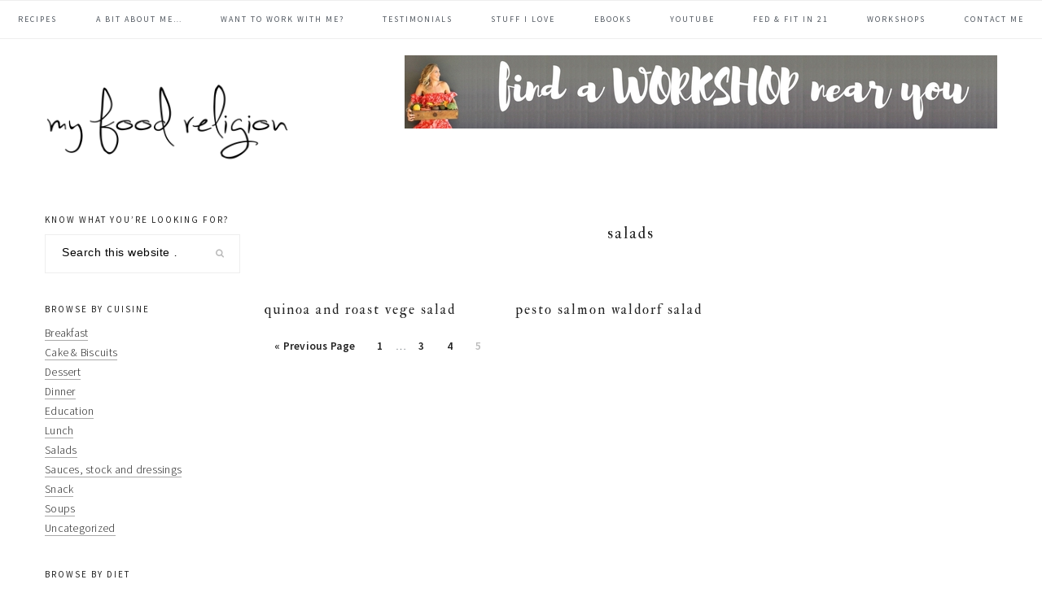

--- FILE ---
content_type: text/html; charset=UTF-8
request_url: https://www.myfoodreligion.com/category/salads/page/5/
body_size: 11112
content:
<!DOCTYPE html>
<html lang="en-US">
<head >
<meta charset="UTF-8" />
<title>Salads</title><meta name="description" content="Salad recipes that are loaded with nourishment &amp; taste red-hot at www.myfoodreligion.com" />
<meta name="keywords" content="salad, vegan, vegetarian, plant based, wholefoods, healthy eating, clean eating, paleo, primal, gluten free, dairy free" />
		<meta name="robots" content="noindex,noodp,noydir" />
		<meta name="viewport" content="width=device-width, initial-scale=1" />
<meta name='robots' content='max-image-preview:large' />
<link rel='dns-prefetch' href='//www.myfoodreligion.com' />
<link rel='dns-prefetch' href='//secure.gravatar.com' />
<link rel='dns-prefetch' href='//stats.wp.com' />
<link rel='dns-prefetch' href='//maxcdn.bootstrapcdn.com' />
<link rel='dns-prefetch' href='//fonts.googleapis.com' />
<link rel='dns-prefetch' href='//v0.wordpress.com' />
<link rel='dns-prefetch' href='//widgets.wp.com' />
<link rel='dns-prefetch' href='//s0.wp.com' />
<link rel='dns-prefetch' href='//0.gravatar.com' />
<link rel='dns-prefetch' href='//1.gravatar.com' />
<link rel='dns-prefetch' href='//2.gravatar.com' />
<link rel="alternate" type="application/rss+xml" title="My Food Religion &raquo; Feed" href="https://www.myfoodreligion.com/feed/" />
<link rel="alternate" type="application/rss+xml" title="My Food Religion &raquo; Comments Feed" href="https://www.myfoodreligion.com/comments/feed/" />
<link rel="alternate" type="application/rss+xml" title="My Food Religion &raquo; Salads Category Feed" href="https://www.myfoodreligion.com/category/salads/feed/" />
<script>(()=>{"use strict";const e=[400,500,600,700,800,900],t=e=>`wprm-min-${e}`,n=e=>`wprm-max-${e}`,s=new Set,o="ResizeObserver"in window,r=o?new ResizeObserver((e=>{for(const t of e)c(t.target)})):null,i=.5/(window.devicePixelRatio||1);function c(s){const o=s.getBoundingClientRect().width||0;for(let r=0;r<e.length;r++){const c=e[r],a=o<=c+i;o>c+i?s.classList.add(t(c)):s.classList.remove(t(c)),a?s.classList.add(n(c)):s.classList.remove(n(c))}}function a(e){s.has(e)||(s.add(e),r&&r.observe(e),c(e))}!function(e=document){e.querySelectorAll(".wprm-recipe").forEach(a)}();if(new MutationObserver((e=>{for(const t of e)for(const e of t.addedNodes)e instanceof Element&&(e.matches?.(".wprm-recipe")&&a(e),e.querySelectorAll?.(".wprm-recipe").forEach(a))})).observe(document.documentElement,{childList:!0,subtree:!0}),!o){let e=0;addEventListener("resize",(()=>{e&&cancelAnimationFrame(e),e=requestAnimationFrame((()=>s.forEach(c)))}),{passive:!0})}})();</script><link rel="canonical" href="https://www.myfoodreligion.com/category/salads/page/5/" />
<style id='wp-img-auto-sizes-contain-inline-css' type='text/css'>
img:is([sizes=auto i],[sizes^="auto," i]){contain-intrinsic-size:3000px 1500px}
/*# sourceURL=wp-img-auto-sizes-contain-inline-css */
</style>
<link rel='stylesheet' id='sbi_styles-css' href='https://www.myfoodreligion.com/wp-content/plugins/instagram-feed/css/sbi-styles.min.css?ver=6.10.0' type='text/css' media='all' />
<link rel='stylesheet' id='cookd-pro-theme-css' href='https://www.myfoodreligion.com/wp-content/themes/cookd-1.1.0/style.css?ver=1.1.0' type='text/css' media='all' />
<style id='wp-emoji-styles-inline-css' type='text/css'>

	img.wp-smiley, img.emoji {
		display: inline !important;
		border: none !important;
		box-shadow: none !important;
		height: 1em !important;
		width: 1em !important;
		margin: 0 0.07em !important;
		vertical-align: -0.1em !important;
		background: none !important;
		padding: 0 !important;
	}
/*# sourceURL=wp-emoji-styles-inline-css */
</style>
<style id='wp-block-library-inline-css' type='text/css'>
:root{--wp-block-synced-color:#7a00df;--wp-block-synced-color--rgb:122,0,223;--wp-bound-block-color:var(--wp-block-synced-color);--wp-editor-canvas-background:#ddd;--wp-admin-theme-color:#007cba;--wp-admin-theme-color--rgb:0,124,186;--wp-admin-theme-color-darker-10:#006ba1;--wp-admin-theme-color-darker-10--rgb:0,107,160.5;--wp-admin-theme-color-darker-20:#005a87;--wp-admin-theme-color-darker-20--rgb:0,90,135;--wp-admin-border-width-focus:2px}@media (min-resolution:192dpi){:root{--wp-admin-border-width-focus:1.5px}}.wp-element-button{cursor:pointer}:root .has-very-light-gray-background-color{background-color:#eee}:root .has-very-dark-gray-background-color{background-color:#313131}:root .has-very-light-gray-color{color:#eee}:root .has-very-dark-gray-color{color:#313131}:root .has-vivid-green-cyan-to-vivid-cyan-blue-gradient-background{background:linear-gradient(135deg,#00d084,#0693e3)}:root .has-purple-crush-gradient-background{background:linear-gradient(135deg,#34e2e4,#4721fb 50%,#ab1dfe)}:root .has-hazy-dawn-gradient-background{background:linear-gradient(135deg,#faaca8,#dad0ec)}:root .has-subdued-olive-gradient-background{background:linear-gradient(135deg,#fafae1,#67a671)}:root .has-atomic-cream-gradient-background{background:linear-gradient(135deg,#fdd79a,#004a59)}:root .has-nightshade-gradient-background{background:linear-gradient(135deg,#330968,#31cdcf)}:root .has-midnight-gradient-background{background:linear-gradient(135deg,#020381,#2874fc)}:root{--wp--preset--font-size--normal:16px;--wp--preset--font-size--huge:42px}.has-regular-font-size{font-size:1em}.has-larger-font-size{font-size:2.625em}.has-normal-font-size{font-size:var(--wp--preset--font-size--normal)}.has-huge-font-size{font-size:var(--wp--preset--font-size--huge)}.has-text-align-center{text-align:center}.has-text-align-left{text-align:left}.has-text-align-right{text-align:right}.has-fit-text{white-space:nowrap!important}#end-resizable-editor-section{display:none}.aligncenter{clear:both}.items-justified-left{justify-content:flex-start}.items-justified-center{justify-content:center}.items-justified-right{justify-content:flex-end}.items-justified-space-between{justify-content:space-between}.screen-reader-text{border:0;clip-path:inset(50%);height:1px;margin:-1px;overflow:hidden;padding:0;position:absolute;width:1px;word-wrap:normal!important}.screen-reader-text:focus{background-color:#ddd;clip-path:none;color:#444;display:block;font-size:1em;height:auto;left:5px;line-height:normal;padding:15px 23px 14px;text-decoration:none;top:5px;width:auto;z-index:100000}html :where(.has-border-color){border-style:solid}html :where([style*=border-top-color]){border-top-style:solid}html :where([style*=border-right-color]){border-right-style:solid}html :where([style*=border-bottom-color]){border-bottom-style:solid}html :where([style*=border-left-color]){border-left-style:solid}html :where([style*=border-width]){border-style:solid}html :where([style*=border-top-width]){border-top-style:solid}html :where([style*=border-right-width]){border-right-style:solid}html :where([style*=border-bottom-width]){border-bottom-style:solid}html :where([style*=border-left-width]){border-left-style:solid}html :where(img[class*=wp-image-]){height:auto;max-width:100%}:where(figure){margin:0 0 1em}html :where(.is-position-sticky){--wp-admin--admin-bar--position-offset:var(--wp-admin--admin-bar--height,0px)}@media screen and (max-width:600px){html :where(.is-position-sticky){--wp-admin--admin-bar--position-offset:0px}}

/*# sourceURL=wp-block-library-inline-css */
</style><style id='global-styles-inline-css' type='text/css'>
:root{--wp--preset--aspect-ratio--square: 1;--wp--preset--aspect-ratio--4-3: 4/3;--wp--preset--aspect-ratio--3-4: 3/4;--wp--preset--aspect-ratio--3-2: 3/2;--wp--preset--aspect-ratio--2-3: 2/3;--wp--preset--aspect-ratio--16-9: 16/9;--wp--preset--aspect-ratio--9-16: 9/16;--wp--preset--color--black: #000000;--wp--preset--color--cyan-bluish-gray: #abb8c3;--wp--preset--color--white: #ffffff;--wp--preset--color--pale-pink: #f78da7;--wp--preset--color--vivid-red: #cf2e2e;--wp--preset--color--luminous-vivid-orange: #ff6900;--wp--preset--color--luminous-vivid-amber: #fcb900;--wp--preset--color--light-green-cyan: #7bdcb5;--wp--preset--color--vivid-green-cyan: #00d084;--wp--preset--color--pale-cyan-blue: #8ed1fc;--wp--preset--color--vivid-cyan-blue: #0693e3;--wp--preset--color--vivid-purple: #9b51e0;--wp--preset--gradient--vivid-cyan-blue-to-vivid-purple: linear-gradient(135deg,rgb(6,147,227) 0%,rgb(155,81,224) 100%);--wp--preset--gradient--light-green-cyan-to-vivid-green-cyan: linear-gradient(135deg,rgb(122,220,180) 0%,rgb(0,208,130) 100%);--wp--preset--gradient--luminous-vivid-amber-to-luminous-vivid-orange: linear-gradient(135deg,rgb(252,185,0) 0%,rgb(255,105,0) 100%);--wp--preset--gradient--luminous-vivid-orange-to-vivid-red: linear-gradient(135deg,rgb(255,105,0) 0%,rgb(207,46,46) 100%);--wp--preset--gradient--very-light-gray-to-cyan-bluish-gray: linear-gradient(135deg,rgb(238,238,238) 0%,rgb(169,184,195) 100%);--wp--preset--gradient--cool-to-warm-spectrum: linear-gradient(135deg,rgb(74,234,220) 0%,rgb(151,120,209) 20%,rgb(207,42,186) 40%,rgb(238,44,130) 60%,rgb(251,105,98) 80%,rgb(254,248,76) 100%);--wp--preset--gradient--blush-light-purple: linear-gradient(135deg,rgb(255,206,236) 0%,rgb(152,150,240) 100%);--wp--preset--gradient--blush-bordeaux: linear-gradient(135deg,rgb(254,205,165) 0%,rgb(254,45,45) 50%,rgb(107,0,62) 100%);--wp--preset--gradient--luminous-dusk: linear-gradient(135deg,rgb(255,203,112) 0%,rgb(199,81,192) 50%,rgb(65,88,208) 100%);--wp--preset--gradient--pale-ocean: linear-gradient(135deg,rgb(255,245,203) 0%,rgb(182,227,212) 50%,rgb(51,167,181) 100%);--wp--preset--gradient--electric-grass: linear-gradient(135deg,rgb(202,248,128) 0%,rgb(113,206,126) 100%);--wp--preset--gradient--midnight: linear-gradient(135deg,rgb(2,3,129) 0%,rgb(40,116,252) 100%);--wp--preset--font-size--small: 13px;--wp--preset--font-size--medium: 20px;--wp--preset--font-size--large: 36px;--wp--preset--font-size--x-large: 42px;--wp--preset--spacing--20: 0.44rem;--wp--preset--spacing--30: 0.67rem;--wp--preset--spacing--40: 1rem;--wp--preset--spacing--50: 1.5rem;--wp--preset--spacing--60: 2.25rem;--wp--preset--spacing--70: 3.38rem;--wp--preset--spacing--80: 5.06rem;--wp--preset--shadow--natural: 6px 6px 9px rgba(0, 0, 0, 0.2);--wp--preset--shadow--deep: 12px 12px 50px rgba(0, 0, 0, 0.4);--wp--preset--shadow--sharp: 6px 6px 0px rgba(0, 0, 0, 0.2);--wp--preset--shadow--outlined: 6px 6px 0px -3px rgb(255, 255, 255), 6px 6px rgb(0, 0, 0);--wp--preset--shadow--crisp: 6px 6px 0px rgb(0, 0, 0);}:where(.is-layout-flex){gap: 0.5em;}:where(.is-layout-grid){gap: 0.5em;}body .is-layout-flex{display: flex;}.is-layout-flex{flex-wrap: wrap;align-items: center;}.is-layout-flex > :is(*, div){margin: 0;}body .is-layout-grid{display: grid;}.is-layout-grid > :is(*, div){margin: 0;}:where(.wp-block-columns.is-layout-flex){gap: 2em;}:where(.wp-block-columns.is-layout-grid){gap: 2em;}:where(.wp-block-post-template.is-layout-flex){gap: 1.25em;}:where(.wp-block-post-template.is-layout-grid){gap: 1.25em;}.has-black-color{color: var(--wp--preset--color--black) !important;}.has-cyan-bluish-gray-color{color: var(--wp--preset--color--cyan-bluish-gray) !important;}.has-white-color{color: var(--wp--preset--color--white) !important;}.has-pale-pink-color{color: var(--wp--preset--color--pale-pink) !important;}.has-vivid-red-color{color: var(--wp--preset--color--vivid-red) !important;}.has-luminous-vivid-orange-color{color: var(--wp--preset--color--luminous-vivid-orange) !important;}.has-luminous-vivid-amber-color{color: var(--wp--preset--color--luminous-vivid-amber) !important;}.has-light-green-cyan-color{color: var(--wp--preset--color--light-green-cyan) !important;}.has-vivid-green-cyan-color{color: var(--wp--preset--color--vivid-green-cyan) !important;}.has-pale-cyan-blue-color{color: var(--wp--preset--color--pale-cyan-blue) !important;}.has-vivid-cyan-blue-color{color: var(--wp--preset--color--vivid-cyan-blue) !important;}.has-vivid-purple-color{color: var(--wp--preset--color--vivid-purple) !important;}.has-black-background-color{background-color: var(--wp--preset--color--black) !important;}.has-cyan-bluish-gray-background-color{background-color: var(--wp--preset--color--cyan-bluish-gray) !important;}.has-white-background-color{background-color: var(--wp--preset--color--white) !important;}.has-pale-pink-background-color{background-color: var(--wp--preset--color--pale-pink) !important;}.has-vivid-red-background-color{background-color: var(--wp--preset--color--vivid-red) !important;}.has-luminous-vivid-orange-background-color{background-color: var(--wp--preset--color--luminous-vivid-orange) !important;}.has-luminous-vivid-amber-background-color{background-color: var(--wp--preset--color--luminous-vivid-amber) !important;}.has-light-green-cyan-background-color{background-color: var(--wp--preset--color--light-green-cyan) !important;}.has-vivid-green-cyan-background-color{background-color: var(--wp--preset--color--vivid-green-cyan) !important;}.has-pale-cyan-blue-background-color{background-color: var(--wp--preset--color--pale-cyan-blue) !important;}.has-vivid-cyan-blue-background-color{background-color: var(--wp--preset--color--vivid-cyan-blue) !important;}.has-vivid-purple-background-color{background-color: var(--wp--preset--color--vivid-purple) !important;}.has-black-border-color{border-color: var(--wp--preset--color--black) !important;}.has-cyan-bluish-gray-border-color{border-color: var(--wp--preset--color--cyan-bluish-gray) !important;}.has-white-border-color{border-color: var(--wp--preset--color--white) !important;}.has-pale-pink-border-color{border-color: var(--wp--preset--color--pale-pink) !important;}.has-vivid-red-border-color{border-color: var(--wp--preset--color--vivid-red) !important;}.has-luminous-vivid-orange-border-color{border-color: var(--wp--preset--color--luminous-vivid-orange) !important;}.has-luminous-vivid-amber-border-color{border-color: var(--wp--preset--color--luminous-vivid-amber) !important;}.has-light-green-cyan-border-color{border-color: var(--wp--preset--color--light-green-cyan) !important;}.has-vivid-green-cyan-border-color{border-color: var(--wp--preset--color--vivid-green-cyan) !important;}.has-pale-cyan-blue-border-color{border-color: var(--wp--preset--color--pale-cyan-blue) !important;}.has-vivid-cyan-blue-border-color{border-color: var(--wp--preset--color--vivid-cyan-blue) !important;}.has-vivid-purple-border-color{border-color: var(--wp--preset--color--vivid-purple) !important;}.has-vivid-cyan-blue-to-vivid-purple-gradient-background{background: var(--wp--preset--gradient--vivid-cyan-blue-to-vivid-purple) !important;}.has-light-green-cyan-to-vivid-green-cyan-gradient-background{background: var(--wp--preset--gradient--light-green-cyan-to-vivid-green-cyan) !important;}.has-luminous-vivid-amber-to-luminous-vivid-orange-gradient-background{background: var(--wp--preset--gradient--luminous-vivid-amber-to-luminous-vivid-orange) !important;}.has-luminous-vivid-orange-to-vivid-red-gradient-background{background: var(--wp--preset--gradient--luminous-vivid-orange-to-vivid-red) !important;}.has-very-light-gray-to-cyan-bluish-gray-gradient-background{background: var(--wp--preset--gradient--very-light-gray-to-cyan-bluish-gray) !important;}.has-cool-to-warm-spectrum-gradient-background{background: var(--wp--preset--gradient--cool-to-warm-spectrum) !important;}.has-blush-light-purple-gradient-background{background: var(--wp--preset--gradient--blush-light-purple) !important;}.has-blush-bordeaux-gradient-background{background: var(--wp--preset--gradient--blush-bordeaux) !important;}.has-luminous-dusk-gradient-background{background: var(--wp--preset--gradient--luminous-dusk) !important;}.has-pale-ocean-gradient-background{background: var(--wp--preset--gradient--pale-ocean) !important;}.has-electric-grass-gradient-background{background: var(--wp--preset--gradient--electric-grass) !important;}.has-midnight-gradient-background{background: var(--wp--preset--gradient--midnight) !important;}.has-small-font-size{font-size: var(--wp--preset--font-size--small) !important;}.has-medium-font-size{font-size: var(--wp--preset--font-size--medium) !important;}.has-large-font-size{font-size: var(--wp--preset--font-size--large) !important;}.has-x-large-font-size{font-size: var(--wp--preset--font-size--x-large) !important;}
/*# sourceURL=global-styles-inline-css */
</style>

<style id='classic-theme-styles-inline-css' type='text/css'>
/*! This file is auto-generated */
.wp-block-button__link{color:#fff;background-color:#32373c;border-radius:9999px;box-shadow:none;text-decoration:none;padding:calc(.667em + 2px) calc(1.333em + 2px);font-size:1.125em}.wp-block-file__button{background:#32373c;color:#fff;text-decoration:none}
/*# sourceURL=/wp-includes/css/classic-themes.min.css */
</style>
<link rel='stylesheet' id='wprm-public-css' href='https://www.myfoodreligion.com/wp-content/plugins/wp-recipe-maker/dist/public-legacy.css?ver=10.2.3' type='text/css' media='all' />
<link rel='stylesheet' id='wprm-template-css' href='https://www.myfoodreligion.com/wp-content/plugins/wp-recipe-maker/templates/recipe/legacy/simple/simple.min.css?ver=10.2.3' type='text/css' media='all' />
<link rel='stylesheet' id='dashicons-css' href='https://www.myfoodreligion.com/wp-includes/css/dashicons.min.css?ver=6.9' type='text/css' media='all' />
<link rel='stylesheet' id='font-awesome-css' href='//maxcdn.bootstrapcdn.com/font-awesome/latest/css/font-awesome.min.css?ver=6.9' type='text/css' media='all' />
<link rel='stylesheet' id='cookd-google-fonts-css' href='//fonts.googleapis.com/css?family=IM+Fell+Double+Pica%3A400%2C400italic%7CSource+Sans+Pro%3A300%2C300italic%2C400%2C400italic%2C600%2C600italic&#038;ver=1.1.0' type='text/css' media='all' />
<link rel='stylesheet' id='jetpack_likes-css' href='https://www.myfoodreligion.com/wp-content/plugins/jetpack/modules/likes/style.css?ver=15.4' type='text/css' media='all' />
<link rel='stylesheet' id='heart-this-css' href='https://www.myfoodreligion.com/wp-content/plugins/heart-this/css/heart-this.min.css?ver=0.1.0' type='text/css' media='all' />
<link rel='stylesheet' id='sharedaddy-css' href='https://www.myfoodreligion.com/wp-content/plugins/jetpack/modules/sharedaddy/sharing.css?ver=15.4' type='text/css' media='all' />
<link rel='stylesheet' id='social-logos-css' href='https://www.myfoodreligion.com/wp-content/plugins/jetpack/_inc/social-logos/social-logos.min.css?ver=15.4' type='text/css' media='all' />
<script type="text/javascript" src="https://www.myfoodreligion.com/wp-includes/js/jquery/jquery.min.js?ver=3.7.1" id="jquery-core-js"></script>
<script type="text/javascript" src="https://www.myfoodreligion.com/wp-includes/js/jquery/jquery-migrate.min.js?ver=3.4.1" id="jquery-migrate-js"></script>
<link rel="https://api.w.org/" href="https://www.myfoodreligion.com/wp-json/" /><link rel="alternate" title="JSON" type="application/json" href="https://www.myfoodreligion.com/wp-json/wp/v2/categories/8" /><link rel="EditURI" type="application/rsd+xml" title="RSD" href="https://www.myfoodreligion.com/xmlrpc.php?rsd" />
<script>
  (function(i,s,o,g,r,a,m){i['GoogleAnalyticsObject']=r;i[r]=i[r]||function(){
  (i[r].q=i[r].q||[]).push(arguments)},i[r].l=1*new Date();a=s.createElement(o),
  m=s.getElementsByTagName(o)[0];a.async=1;a.src=g;m.parentNode.insertBefore(a,m)
  })(window,document,'script','//www.google-analytics.com/analytics.js','ga');

  ga('create', 'UA-65680563-1', 'auto');
  ga('send', 'pageview');

</script>
<meta name="google-site-verification" content="GXV9oLVAQz1Ct9xNHL-JeTZ4mZV6zgMDSOkqxPbLzKY" />
<script type='text/javascript' data-cfasync='false'>var _mmunch = {'front': false, 'page': false, 'post': false, 'category': false, 'author': false, 'search': false, 'attachment': false, 'tag': false};_mmunch['category'] = true; _mmunch['categoryData'] = {"term_id":8,"name":"Salads","slug":"salads","term_group":0,"term_taxonomy_id":8,"taxonomy":"category","description":"Salad recipes that are loaded with nourishment &amp; taste red-hot!","parent":0,"count":42,"filter":"raw","meta":[],"cat_ID":8,"category_count":42,"category_description":"Salad recipes that are loaded with nourishment &amp; taste red-hot!","cat_name":"Salads","category_nicename":"salads","category_parent":0};</script><script data-cfasync="false" src="//a.mailmunch.co/app/v1/site.js" id="mailmunch-script" data-plugin="mc_mm" data-mailmunch-site-id="88272" async></script><style type="text/css"> html body .wprm-recipe-container { color: #333333; } html body .wprm-recipe-container a.wprm-recipe-print { color: #333333; } html body .wprm-recipe-container a.wprm-recipe-print:hover { color: #333333; } html body .wprm-recipe-container .wprm-recipe { background-color: #ffffff; } html body .wprm-recipe-container .wprm-recipe { border-color: #aaaaaa; } html body .wprm-recipe-container .wprm-recipe-tastefully-simple .wprm-recipe-time-container { border-color: #aaaaaa; } html body .wprm-recipe-container .wprm-recipe .wprm-color-border { border-color: #aaaaaa; } html body .wprm-recipe-container a { color: #000000; } html body .wprm-recipe-container .wprm-recipe-tastefully-simple .wprm-recipe-name { color: #000000; } html body .wprm-recipe-container .wprm-recipe-tastefully-simple .wprm-recipe-header { color: #000000; } html body .wprm-recipe-container h1 { color: #000000; } html body .wprm-recipe-container h2 { color: #000000; } html body .wprm-recipe-container h3 { color: #000000; } html body .wprm-recipe-container h4 { color: #000000; } html body .wprm-recipe-container h5 { color: #000000; } html body .wprm-recipe-container h6 { color: #000000; } html body .wprm-recipe-container svg path { fill: #343434; } html body .wprm-recipe-container svg rect { fill: #343434; } html body .wprm-recipe-container svg polygon { stroke: #343434; } html body .wprm-recipe-container .wprm-rating-star-full svg polygon { fill: #343434; } html body .wprm-recipe-container .wprm-recipe .wprm-color-accent { background-color: #2c3e50; } html body .wprm-recipe-container .wprm-recipe .wprm-color-accent { color: #ffffff; } html body .wprm-recipe-container .wprm-recipe .wprm-color-accent a.wprm-recipe-print { color: #ffffff; } html body .wprm-recipe-container .wprm-recipe .wprm-color-accent a.wprm-recipe-print:hover { color: #ffffff; } html body .wprm-recipe-container .wprm-recipe-colorful .wprm-recipe-header { background-color: #2c3e50; } html body .wprm-recipe-container .wprm-recipe-colorful .wprm-recipe-header { color: #ffffff; } html body .wprm-recipe-container .wprm-recipe-colorful .wprm-recipe-meta > div { background-color: #3498db; } html body .wprm-recipe-container .wprm-recipe-colorful .wprm-recipe-meta > div { color: #ffffff; } html body .wprm-recipe-container .wprm-recipe-colorful .wprm-recipe-meta > div a.wprm-recipe-print { color: #ffffff; } html body .wprm-recipe-container .wprm-recipe-colorful .wprm-recipe-meta > div a.wprm-recipe-print:hover { color: #ffffff; } .wprm-rating-star svg polygon { stroke: #343434; } .wprm-rating-star.wprm-rating-star-full svg polygon { fill: #343434; } html body .wprm-recipe-container .wprm-recipe-instruction-image { text-align: left; } html body .wprm-recipe-container li.wprm-recipe-ingredient { list-style-type: disc; } html body .wprm-recipe-container li.wprm-recipe-instruction { list-style-type: decimal; } .tippy-box[data-theme~="wprm"] { background-color: #333333; color: #FFFFFF; } .tippy-box[data-theme~="wprm"][data-placement^="top"] > .tippy-arrow::before { border-top-color: #333333; } .tippy-box[data-theme~="wprm"][data-placement^="bottom"] > .tippy-arrow::before { border-bottom-color: #333333; } .tippy-box[data-theme~="wprm"][data-placement^="left"] > .tippy-arrow::before { border-left-color: #333333; } .tippy-box[data-theme~="wprm"][data-placement^="right"] > .tippy-arrow::before { border-right-color: #333333; } .tippy-box[data-theme~="wprm"] a { color: #FFFFFF; } .wprm-comment-rating svg { width: 18px !important; height: 18px !important; } img.wprm-comment-rating { width: 90px !important; height: 18px !important; } body { --comment-rating-star-color: #343434; } body { --wprm-popup-font-size: 16px; } body { --wprm-popup-background: #ffffff; } body { --wprm-popup-title: #000000; } body { --wprm-popup-content: #444444; } body { --wprm-popup-button-background: #444444; } body { --wprm-popup-button-text: #ffffff; } body { --wprm-popup-accent: #747B2D; }</style><style type="text/css">.wprm-glossary-term {color: #5A822B;text-decoration: underline;cursor: help;}</style>	<style>img#wpstats{display:none}</style>
		<!-- Analytics by WP Statistics - https://wp-statistics.com -->
<link rel="pingback" href="https://www.myfoodreligion.com/xmlrpc.php" />
<link rel="prev" href="https://www.myfoodreligion.com/category/salads/page/4/" />
<!-- Global site tag (gtag.js) - Google Analytics -->
<script async src="https://www.googletagmanager.com/gtag/js?id=UA-109656762-1"></script>
<script>
  window.dataLayer = window.dataLayer || [];
  function gtag(){dataLayer.push(arguments);}
  gtag('js', new Date());

  gtag('config', 'UA-109656762-1');
</script><style type="text/css">.site-title a { background: url(https://www.myfoodreligion.com/wp-content/uploads/2018/01/MFR_Retinalogo.png) no-repeat !important; }</style>

<!-- Jetpack Open Graph Tags -->
<meta property="og:type" content="website" />
<meta property="og:title" content="Salads &#8211; Page 5 &#8211; My Food Religion" />
<meta property="og:url" content="https://www.myfoodreligion.com/category/salads/" />
<meta property="og:description" content="Salad recipes that are loaded with nourishment &amp; taste red-hot!" />
<meta property="og:site_name" content="My Food Religion" />
<meta property="og:image" content="https://www.myfoodreligion.com/wp-content/uploads/2014/08/cropped-MFR-Apple.png" />
<meta property="og:image:width" content="512" />
<meta property="og:image:height" content="512" />
<meta property="og:image:alt" content="" />
<meta property="og:locale" content="en_US" />

<!-- End Jetpack Open Graph Tags -->
<link rel="icon" href="https://www.myfoodreligion.com/wp-content/uploads/2014/08/cropped-MFR-Apple-32x32.png" sizes="32x32" />
<link rel="icon" href="https://www.myfoodreligion.com/wp-content/uploads/2014/08/cropped-MFR-Apple-192x192.png" sizes="192x192" />
<link rel="apple-touch-icon" href="https://www.myfoodreligion.com/wp-content/uploads/2014/08/cropped-MFR-Apple-180x180.png" />
<meta name="msapplication-TileImage" content="https://www.myfoodreligion.com/wp-content/uploads/2014/08/cropped-MFR-Apple-270x270.png" />
<link rel='stylesheet' id='genericons-css' href='https://www.myfoodreligion.com/wp-content/plugins/jetpack/_inc/genericons/genericons/genericons.css?ver=3.1' type='text/css' media='all' />
<link rel='stylesheet' id='jetpack_social_media_icons_widget-css' href='https://www.myfoodreligion.com/wp-content/plugins/jetpack/modules/widgets/social-media-icons/style.css?ver=20150602' type='text/css' media='all' />
</head>
<body class="archive paged category category-salads category-8 paged-5 category-paged-5 wp-theme-genesis wp-child-theme-cookd-110 custom-header header-image alt-sidebar-content cookd" itemscope itemtype="https://schema.org/WebPage"><div class="site-container"><ul class="genesis-skip-link"><li><a href="#genesis-nav-primary" class="screen-reader-shortcut"> Skip to primary navigation</a></li><li><a href="#genesis-content" class="screen-reader-shortcut"> Skip to content</a></li><li><a href="#genesis-sidebar-primary" class="screen-reader-shortcut"> Skip to primary sidebar</a></li><li><a href="#genesis-footer-widgets" class="screen-reader-shortcut"> Skip to footer</a></li></ul><h2 class="screen-reader-text">Main navigation</h2><nav class="nav-primary" itemscope itemtype="https://schema.org/SiteNavigationElement" id="genesis-nav-primary" aria-label="Main navigation"><div class="wrap"><ul id="menu-pages" class="menu genesis-nav-menu menu-primary"><li id="menu-item-5426" class="menu-item menu-item-type-post_type menu-item-object-page menu-item-5426"><a href="https://www.myfoodreligion.com/recipes/" itemprop="url"><span itemprop="name">Recipes</span></a></li>
<li id="menu-item-3811" class="menu-item menu-item-type-post_type menu-item-object-page menu-item-3811"><a href="https://www.myfoodreligion.com/about/" itemprop="url"><span itemprop="name">a bit about me…</span></a></li>
<li id="menu-item-3367" class="menu-item menu-item-type-post_type menu-item-object-page menu-item-3367"><a href="https://www.myfoodreligion.com/help-me-help-you/" itemprop="url"><span itemprop="name">Want To Work With Me?</span></a></li>
<li id="menu-item-5729" class="menu-item menu-item-type-post_type menu-item-object-page menu-item-5729"><a href="https://www.myfoodreligion.com/testimonials/" itemprop="url"><span itemprop="name">testimonials</span></a></li>
<li id="menu-item-3808" class="menu-item menu-item-type-post_type menu-item-object-page menu-item-3808"><a href="https://www.myfoodreligion.com/hot-tips/" itemprop="url"><span itemprop="name">stuff I love</span></a></li>
<li id="menu-item-3338" class="menu-item menu-item-type-post_type menu-item-object-page menu-item-3338"><a href="https://www.myfoodreligion.com/ebooks/" itemprop="url"><span itemprop="name">ebooks</span></a></li>
<li id="menu-item-11901" class="menu-item menu-item-type-post_type menu-item-object-page menu-item-11901"><a href="https://www.myfoodreligion.com/you-tube/" itemprop="url"><span itemprop="name">YouTube</span></a></li>
<li id="menu-item-6134" class="menu-item menu-item-type-post_type menu-item-object-page menu-item-6134"><a href="https://www.myfoodreligion.com/fed-fit-in-21/" itemprop="url"><span itemprop="name">Fed &#038; Fit in 21</span></a></li>
<li id="menu-item-4433" class="menu-item menu-item-type-post_type menu-item-object-page menu-item-4433"><a href="https://www.myfoodreligion.com/workshops/" itemprop="url"><span itemprop="name">workshops</span></a></li>
<li id="menu-item-4214" class="menu-item menu-item-type-post_type menu-item-object-page menu-item-4214"><a href="https://www.myfoodreligion.com/contact-me/" itemprop="url"><span itemprop="name">contact me</span></a></li>
</ul></div></nav><header class="site-header" itemscope itemtype="https://schema.org/WPHeader"><div class="wrap"><div class="title-area"><p class="site-title" itemprop="headline"><a href="https://www.myfoodreligion.com/">My Food Religion</a></p><p class="site-description" itemprop="description">Pure unadulterated food. Food for the body and the soul. Food that makes you feel good from the inside out.</p></div><div class="widget-area header-widget-area"><h2 class="genesis-sidebar-title screen-reader-text">Header Right</h2><section id="media_image-13" class="widget widget_media_image"><div class="widget-wrap"><a href="http://www.healyourgut.net/workshops"><img width="728" height="90" src="https://www.myfoodreligion.com/wp-content/uploads/2018/01/leaderboard1-2.jpg" class="image wp-image-5469  attachment-full size-full" alt="" style="max-width: 100%; height: auto;" decoding="async" fetchpriority="high" /></a></div></section>
</div></div></header><div class="site-inner"><div class="content-sidebar-wrap"><main class="content" id="genesis-content"><div class="archive-description taxonomy-archive-description taxonomy-description"><h1 class="archive-title">Salads</h1></div><article class="simple-grid one-third odd first post-167 post type-post status-publish format-standard category-dinner category-lunch category-salads tag-dairy-free tag-gluten-free tag-quinoa tag-vegan tag-vegetables tag-vegetarian entry" itemscope itemtype="https://schema.org/CreativeWork"><header class="entry-header"><h2 class="entry-title" itemprop="headline"><a href="https://www.myfoodreligion.com/quinoa-and-roast-vege-salad/" rel="bookmark">Quinoa and Roast Vege Salad</a></h2>
</header><div class="entry-content" itemprop="text"></div><footer class="entry-footer"></footer></article><article class="simple-grid one-third post-89 post type-post status-publish format-standard category-salads tag-dairy-free tag-gluten-free tag-salad post_format-post-format-standard entry" itemscope itemtype="https://schema.org/CreativeWork"><header class="entry-header"><h2 class="entry-title" itemprop="headline"><a href="https://www.myfoodreligion.com/pesto-salmon-waldorf-salad/" rel="bookmark">Pesto Salmon Waldorf Salad</a></h2>
</header><div class="entry-content" itemprop="text"></div><footer class="entry-footer"></footer></article><div class="archive-pagination pagination"><ul><li class="pagination-previous"><a href="https://www.myfoodreligion.com/category/salads/page/4/" >&#x000AB; Previous Page</a></li>
<li><a href="https://www.myfoodreligion.com/category/salads/"><span class="screen-reader-text">Page </span>1</a></li>
<li class="pagination-omission">&#x02026;</li>
<li><a href="https://www.myfoodreligion.com/category/salads/page/3/"><span class="screen-reader-text">Page </span>3</a></li>
<li><a href="https://www.myfoodreligion.com/category/salads/page/4/"><span class="screen-reader-text">Page </span>4</a></li>
<li class="active" ><a href="https://www.myfoodreligion.com/category/salads/page/5/" aria-label="Current page"><span class="screen-reader-text">Page </span>5</a></li>
</ul></div>
</main></div><aside class="sidebar sidebar-secondary widget-area" role="complementary" aria-label="Secondary Sidebar" itemscope itemtype="https://schema.org/WPSideBar" id="genesis-sidebar-secondary"><h2 class="genesis-sidebar-title screen-reader-text">Secondary Sidebar</h2><section id="search-6" class="widget widget_search"><div class="widget-wrap"><h3 class="widgettitle widget-title">Know what you&#8217;re looking for?</h3>
<form class="search-form" itemprop="potentialAction" itemscope itemtype="https://schema.org/SearchAction" method="get" action="https://www.myfoodreligion.com/" role="search"><meta itemprop="target" content="https://www.myfoodreligion.com/?s={s}"/><label class="search-form-label screen-reader-text" for="searchform-696fd20b6daac0.52024126">Search this website</label><input itemprop="query-input" type="search" name="s" id="searchform-696fd20b6daac0.52024126" placeholder="Search this website &#x2026;" /><input type="submit" value="&#xf002;" /></form></div></section>
<section id="categories-4" class="widget widget_categories"><div class="widget-wrap"><h3 class="widgettitle widget-title">Browse by cuisine</h3>

			<ul>
					<li class="cat-item cat-item-2"><a href="https://www.myfoodreligion.com/category/breakfast/">Breakfast</a>
</li>
	<li class="cat-item cat-item-3"><a href="https://www.myfoodreligion.com/category/cake-biscuits/">Cake &amp; Biscuits</a>
</li>
	<li class="cat-item cat-item-4"><a href="https://www.myfoodreligion.com/category/dessert/">Dessert</a>
</li>
	<li class="cat-item cat-item-5"><a href="https://www.myfoodreligion.com/category/dinner/">Dinner</a>
</li>
	<li class="cat-item cat-item-6"><a href="https://www.myfoodreligion.com/category/education/">Education</a>
</li>
	<li class="cat-item cat-item-7"><a href="https://www.myfoodreligion.com/category/lunch/">Lunch</a>
</li>
	<li class="cat-item cat-item-8 current-cat"><a aria-current="page" href="https://www.myfoodreligion.com/category/salads/">Salads</a>
</li>
	<li class="cat-item cat-item-9"><a href="https://www.myfoodreligion.com/category/sauces-stock-and-dressings/">Sauces, stock and dressings</a>
</li>
	<li class="cat-item cat-item-10"><a href="https://www.myfoodreligion.com/category/snack/">Snack</a>
</li>
	<li class="cat-item cat-item-11"><a href="https://www.myfoodreligion.com/category/soups/">Soups</a>
</li>
	<li class="cat-item cat-item-1"><a href="https://www.myfoodreligion.com/category/uncategorized/">Uncategorized</a>
</li>
			</ul>

			</div></section>
<section id="nav_menu-7" class="widget widget_nav_menu"><div class="widget-wrap"><h3 class="widgettitle widget-title">Browse by diet</h3>
<div class="menu-diets-container"><ul id="menu-diets" class="menu"><li id="menu-item-5431" class="menu-item menu-item-type-custom menu-item-object-custom menu-item-5431"><a href="https://www.myfoodreligion.com/tag/gluten-free/" itemprop="url">Gluten free</a></li>
<li id="menu-item-5432" class="menu-item menu-item-type-custom menu-item-object-custom menu-item-5432"><a href="https://www.myfoodreligion.com/tag/dairy-free/" itemprop="url">Dairy Free</a></li>
<li id="menu-item-5433" class="menu-item menu-item-type-custom menu-item-object-custom menu-item-5433"><a href="https://www.myfoodreligion.com/tag/grain-free/" itemprop="url">Grain free</a></li>
<li id="menu-item-5439" class="menu-item menu-item-type-custom menu-item-object-custom menu-item-5439"><a href="https://www.myfoodreligion.com/tag/egg-free/" itemprop="url">Egg free</a></li>
<li id="menu-item-5440" class="menu-item menu-item-type-custom menu-item-object-custom menu-item-5440"><a href="https://www.myfoodreligion.com/tag/nut-free/" itemprop="url">Nut free</a></li>
<li id="menu-item-5436" class="menu-item menu-item-type-custom menu-item-object-custom menu-item-5436"><a href="https://www.myfoodreligion.com/tag/sugar-free/" itemprop="url">Sugar free</a></li>
<li id="menu-item-5434" class="menu-item menu-item-type-custom menu-item-object-custom menu-item-5434"><a href="https://www.myfoodreligion.com/tag/low-carbohydrate/" itemprop="url">Low carbohydrate</a></li>
<li id="menu-item-5435" class="menu-item menu-item-type-custom menu-item-object-custom menu-item-5435"><a href="https://www.myfoodreligion.com/tag/paleo/" itemprop="url">Paleo</a></li>
<li id="menu-item-5437" class="menu-item menu-item-type-custom menu-item-object-custom menu-item-5437"><a href="https://www.myfoodreligion.com/tag/vegan/" itemprop="url">Vegan</a></li>
<li id="menu-item-5438" class="menu-item menu-item-type-custom menu-item-object-custom menu-item-5438"><a href="https://www.myfoodreligion.com/tag/vegetarian/" itemprop="url">Vegetarian</a></li>
<li id="menu-item-5441" class="menu-item menu-item-type-custom menu-item-object-custom menu-item-5441"><a href="https://www.myfoodreligion.com/tag/keto/" itemprop="url">Keto</a></li>
</ul></div></div></section>
</aside></div><div class="footer-widgets" id="genesis-footer-widgets"><h2 class="genesis-sidebar-title screen-reader-text">Footer</h2><div class="wrap"><div class="widget-area footer-widgets-1 footer-widget-area"><section id="enews-ext-4" class="widget enews-widget"><div class="widget-wrap"><div class="enews"><h3 class="widgettitle widget-title">Subscribe</h3>
			<form id="subscribeenews-ext-4" class="enews-form" action="https://myfoodreligion.us11.list-manage.com/subscribe/post?u=b744f4492265e14bf1d0ba691&amp;id=94d5c7398e" method="post"
				 target="_blank" 				name="enews-ext-4"
			>
												<input type="email" value="" id="subbox" class="enews-email" aria-label="E-Mail Address" placeholder="E-Mail Address" name="EMAIL"
																																			required="required" />
								<input type="submit" value="Go" id="subbutton" class="enews-submit" />
			</form>
		</div></div></section>
<section id="text-5" class="widget widget_text"><div class="widget-wrap">			<div class="textwidget">
<div id="sb_instagram"  class="sbi sbi_mob_col_1 sbi_tab_col_2 sbi_col_4" style="padding-bottom: 10px; width: 100%; height: 100%;"	 data-feedid="sbi_191613729#16"  data-res="full" data-cols="4" data-colsmobile="1" data-colstablet="2" data-num="16" data-nummobile="" data-item-padding="5"	 data-shortcode-atts="{}"  data-postid="" data-locatornonce="ed644ede4d" data-imageaspectratio="1:1" data-sbi-flags="favorLocal">
	
	<div id="sbi_images"  style="gap: 10px;">
			</div>

	<div id="sbi_load" >

	
			<span class="sbi_follow_btn" >
			<a target="_blank"
				rel="nofollow noopener"  href="https://www.instagram.com/191613729/">
				<svg class="svg-inline--fa fa-instagram fa-w-14" aria-hidden="true" data-fa-processed="" aria-label="Instagram" data-prefix="fab" data-icon="instagram" role="img" viewBox="0 0 448 512">
                    <path fill="currentColor" d="M224.1 141c-63.6 0-114.9 51.3-114.9 114.9s51.3 114.9 114.9 114.9S339 319.5 339 255.9 287.7 141 224.1 141zm0 189.6c-41.1 0-74.7-33.5-74.7-74.7s33.5-74.7 74.7-74.7 74.7 33.5 74.7 74.7-33.6 74.7-74.7 74.7zm146.4-194.3c0 14.9-12 26.8-26.8 26.8-14.9 0-26.8-12-26.8-26.8s12-26.8 26.8-26.8 26.8 12 26.8 26.8zm76.1 27.2c-1.7-35.9-9.9-67.7-36.2-93.9-26.2-26.2-58-34.4-93.9-36.2-37-2.1-147.9-2.1-184.9 0-35.8 1.7-67.6 9.9-93.9 36.1s-34.4 58-36.2 93.9c-2.1 37-2.1 147.9 0 184.9 1.7 35.9 9.9 67.7 36.2 93.9s58 34.4 93.9 36.2c37 2.1 147.9 2.1 184.9 0 35.9-1.7 67.7-9.9 93.9-36.2 26.2-26.2 34.4-58 36.2-93.9 2.1-37 2.1-147.8 0-184.8zM398.8 388c-7.8 19.6-22.9 34.7-42.6 42.6-29.5 11.7-99.5 9-132.1 9s-102.7 2.6-132.1-9c-19.6-7.8-34.7-22.9-42.6-42.6-11.7-29.5-9-99.5-9-132.1s-2.6-102.7 9-132.1c7.8-19.6 22.9-34.7 42.6-42.6 29.5-11.7 99.5-9 132.1-9s102.7-2.6 132.1 9c19.6 7.8 34.7 22.9 42.6 42.6 11.7 29.5 9 99.5 9 132.1s2.7 102.7-9 132.1z"></path>
                </svg>				<span>Follow on Instagram</span>
			</a>
		</span>
	
</div>
		<span class="sbi_resized_image_data" data-feed-id="sbi_191613729#16"
		  data-resized="[]">
	</span>
	</div>


</div>
		</div></section>
</div><div class="widget-area footer-widgets-2 footer-widget-area"><section id="categories-3" class="widget widget_categories"><div class="widget-wrap"><h3 class="widgettitle widget-title">Recipe Index</h3>

			<ul>
					<li class="cat-item cat-item-2"><a href="https://www.myfoodreligion.com/category/breakfast/">Breakfast</a>
</li>
	<li class="cat-item cat-item-3"><a href="https://www.myfoodreligion.com/category/cake-biscuits/">Cake &amp; Biscuits</a>
</li>
	<li class="cat-item cat-item-4"><a href="https://www.myfoodreligion.com/category/dessert/">Dessert</a>
</li>
	<li class="cat-item cat-item-5"><a href="https://www.myfoodreligion.com/category/dinner/">Dinner</a>
</li>
	<li class="cat-item cat-item-6"><a href="https://www.myfoodreligion.com/category/education/">Education</a>
</li>
	<li class="cat-item cat-item-7"><a href="https://www.myfoodreligion.com/category/lunch/">Lunch</a>
</li>
	<li class="cat-item cat-item-8 current-cat"><a aria-current="page" href="https://www.myfoodreligion.com/category/salads/">Salads</a>
</li>
	<li class="cat-item cat-item-9"><a href="https://www.myfoodreligion.com/category/sauces-stock-and-dressings/">Sauces, stock and dressings</a>
</li>
	<li class="cat-item cat-item-10"><a href="https://www.myfoodreligion.com/category/snack/">Snack</a>
</li>
	<li class="cat-item cat-item-11"><a href="https://www.myfoodreligion.com/category/soups/">Soups</a>
</li>
	<li class="cat-item cat-item-1"><a href="https://www.myfoodreligion.com/category/uncategorized/">Uncategorized</a>
</li>
			</ul>

			</div></section>
</div><div class="widget-area footer-widgets-3 footer-widget-area"><section id="nav_menu-6" class="widget widget_nav_menu"><div class="widget-wrap"><h3 class="widgettitle widget-title">Looking for something?</h3>
<div class="menu-pages-container"><ul id="menu-pages-1" class="menu"><li class="menu-item menu-item-type-post_type menu-item-object-page menu-item-5426"><a href="https://www.myfoodreligion.com/recipes/" itemprop="url">Recipes</a></li>
<li class="menu-item menu-item-type-post_type menu-item-object-page menu-item-3811"><a href="https://www.myfoodreligion.com/about/" itemprop="url">a bit about me…</a></li>
<li class="menu-item menu-item-type-post_type menu-item-object-page menu-item-3367"><a href="https://www.myfoodreligion.com/help-me-help-you/" itemprop="url">Want To Work With Me?</a></li>
<li class="menu-item menu-item-type-post_type menu-item-object-page menu-item-5729"><a href="https://www.myfoodreligion.com/testimonials/" itemprop="url">testimonials</a></li>
<li class="menu-item menu-item-type-post_type menu-item-object-page menu-item-3808"><a href="https://www.myfoodreligion.com/hot-tips/" itemprop="url">stuff I love</a></li>
<li class="menu-item menu-item-type-post_type menu-item-object-page menu-item-3338"><a href="https://www.myfoodreligion.com/ebooks/" itemprop="url">ebooks</a></li>
<li class="menu-item menu-item-type-post_type menu-item-object-page menu-item-11901"><a href="https://www.myfoodreligion.com/you-tube/" itemprop="url">YouTube</a></li>
<li class="menu-item menu-item-type-post_type menu-item-object-page menu-item-6134"><a href="https://www.myfoodreligion.com/fed-fit-in-21/" itemprop="url">Fed &#038; Fit in 21</a></li>
<li class="menu-item menu-item-type-post_type menu-item-object-page menu-item-4433"><a href="https://www.myfoodreligion.com/workshops/" itemprop="url">workshops</a></li>
<li class="menu-item menu-item-type-post_type menu-item-object-page menu-item-4214"><a href="https://www.myfoodreligion.com/contact-me/" itemprop="url">contact me</a></li>
</ul></div></div></section>
</div><div class="widget-area footer-widgets-4 footer-widget-area"><section id="wpcom_social_media_icons_widget-2" class="widget widget_wpcom_social_media_icons_widget"><div class="widget-wrap"><h3 class="widgettitle widget-title">Follow</h3>
<ul><li><a href="https://www.facebook.com/myfoodreligion/" class="genericon genericon-facebook" target="_blank"><span class="screen-reader-text">View myfoodreligion&#8217;s profile on Facebook</span></a></li><li><a href="https://twitter.com/myfoodreligion/" class="genericon genericon-twitter" target="_blank"><span class="screen-reader-text">View myfoodreligion&#8217;s profile on Twitter</span></a></li><li><a href="https://www.instagram.com/myfoodreligion/" class="genericon genericon-instagram" target="_blank"><span class="screen-reader-text">View myfoodreligion&#8217;s profile on Instagram</span></a></li><li><a href="https://www.pinterest.com/myfoodreligion/" class="genericon genericon-pinterest" target="_blank"><span class="screen-reader-text">View myfoodreligion&#8217;s profile on Pinterest</span></a></li></ul></div></section>
</div></div></div><footer class="site-footer" itemscope itemtype="https://schema.org/WPFooter"><div class="wrap"><p>Copyright&#x000A9;&nbsp;2026 &middot; <a href="https://feastdesignco.com/cookd/">Cookd Pro Theme</a> by <a href="https://feastdesignco.com/">Shay Bocks</a></p></div></footer></div><script type="speculationrules">
{"prefetch":[{"source":"document","where":{"and":[{"href_matches":"/*"},{"not":{"href_matches":["/wp-*.php","/wp-admin/*","/wp-content/uploads/*","/wp-content/*","/wp-content/plugins/*","/wp-content/themes/cookd-1.1.0/*","/wp-content/themes/genesis/*","/*\\?(.+)"]}},{"not":{"selector_matches":"a[rel~=\"nofollow\"]"}},{"not":{"selector_matches":".no-prefetch, .no-prefetch a"}}]},"eagerness":"conservative"}]}
</script>
<!-- Instagram Feed JS -->
<script type="text/javascript">
var sbiajaxurl = "https://www.myfoodreligion.com/wp-admin/admin-ajax.php";
</script>
<script type="text/javascript" src="https://www.myfoodreligion.com/wp-content/themes/genesis/lib/js/skip-links.js?ver=2.5.3" id="skip-links-js"></script>
<script type="text/javascript" src="https://www.myfoodreligion.com/wp-content/themes/cookd-1.1.0/js/general.js?ver=1.1.0" id="cookd-general-js"></script>
<script type="text/javascript" id="heart-this-js-extra">
/* <![CDATA[ */
var heartThis = {"ajaxURL":"https://www.myfoodreligion.com/wp-admin/admin-ajax.php","ajaxNonce":"cb74ddcaea"};
//# sourceURL=heart-this-js-extra
/* ]]> */
</script>
<script type="text/javascript" src="https://www.myfoodreligion.com/wp-content/plugins/heart-this/js/heartThis.pkgd.min.js?ver=0.1.0" id="heart-this-js"></script>
<script type="text/javascript" id="jetpack-stats-js-before">
/* <![CDATA[ */
_stq = window._stq || [];
_stq.push([ "view", {"v":"ext","blog":"74341108","post":"0","tz":"10","srv":"www.myfoodreligion.com","arch_cat":"salads","arch_results":"2","j":"1:15.4"} ]);
_stq.push([ "clickTrackerInit", "74341108", "0" ]);
//# sourceURL=jetpack-stats-js-before
/* ]]> */
</script>
<script type="text/javascript" src="https://stats.wp.com/e-202604.js" id="jetpack-stats-js" defer="defer" data-wp-strategy="defer"></script>
<script type="text/javascript" id="sbi_scripts-js-extra">
/* <![CDATA[ */
var sb_instagram_js_options = {"font_method":"svg","resized_url":"https://www.myfoodreligion.com/wp-content/uploads/sb-instagram-feed-images/","placeholder":"https://www.myfoodreligion.com/wp-content/plugins/instagram-feed/img/placeholder.png","ajax_url":"https://www.myfoodreligion.com/wp-admin/admin-ajax.php"};
//# sourceURL=sbi_scripts-js-extra
/* ]]> */
</script>
<script type="text/javascript" src="https://www.myfoodreligion.com/wp-content/plugins/instagram-feed/js/sbi-scripts.min.js?ver=6.10.0" id="sbi_scripts-js"></script>
<script id="wp-emoji-settings" type="application/json">
{"baseUrl":"https://s.w.org/images/core/emoji/17.0.2/72x72/","ext":".png","svgUrl":"https://s.w.org/images/core/emoji/17.0.2/svg/","svgExt":".svg","source":{"concatemoji":"https://www.myfoodreligion.com/wp-includes/js/wp-emoji-release.min.js?ver=6.9"}}
</script>
<script type="module">
/* <![CDATA[ */
/*! This file is auto-generated */
const a=JSON.parse(document.getElementById("wp-emoji-settings").textContent),o=(window._wpemojiSettings=a,"wpEmojiSettingsSupports"),s=["flag","emoji"];function i(e){try{var t={supportTests:e,timestamp:(new Date).valueOf()};sessionStorage.setItem(o,JSON.stringify(t))}catch(e){}}function c(e,t,n){e.clearRect(0,0,e.canvas.width,e.canvas.height),e.fillText(t,0,0);t=new Uint32Array(e.getImageData(0,0,e.canvas.width,e.canvas.height).data);e.clearRect(0,0,e.canvas.width,e.canvas.height),e.fillText(n,0,0);const a=new Uint32Array(e.getImageData(0,0,e.canvas.width,e.canvas.height).data);return t.every((e,t)=>e===a[t])}function p(e,t){e.clearRect(0,0,e.canvas.width,e.canvas.height),e.fillText(t,0,0);var n=e.getImageData(16,16,1,1);for(let e=0;e<n.data.length;e++)if(0!==n.data[e])return!1;return!0}function u(e,t,n,a){switch(t){case"flag":return n(e,"\ud83c\udff3\ufe0f\u200d\u26a7\ufe0f","\ud83c\udff3\ufe0f\u200b\u26a7\ufe0f")?!1:!n(e,"\ud83c\udde8\ud83c\uddf6","\ud83c\udde8\u200b\ud83c\uddf6")&&!n(e,"\ud83c\udff4\udb40\udc67\udb40\udc62\udb40\udc65\udb40\udc6e\udb40\udc67\udb40\udc7f","\ud83c\udff4\u200b\udb40\udc67\u200b\udb40\udc62\u200b\udb40\udc65\u200b\udb40\udc6e\u200b\udb40\udc67\u200b\udb40\udc7f");case"emoji":return!a(e,"\ud83e\u1fac8")}return!1}function f(e,t,n,a){let r;const o=(r="undefined"!=typeof WorkerGlobalScope&&self instanceof WorkerGlobalScope?new OffscreenCanvas(300,150):document.createElement("canvas")).getContext("2d",{willReadFrequently:!0}),s=(o.textBaseline="top",o.font="600 32px Arial",{});return e.forEach(e=>{s[e]=t(o,e,n,a)}),s}function r(e){var t=document.createElement("script");t.src=e,t.defer=!0,document.head.appendChild(t)}a.supports={everything:!0,everythingExceptFlag:!0},new Promise(t=>{let n=function(){try{var e=JSON.parse(sessionStorage.getItem(o));if("object"==typeof e&&"number"==typeof e.timestamp&&(new Date).valueOf()<e.timestamp+604800&&"object"==typeof e.supportTests)return e.supportTests}catch(e){}return null}();if(!n){if("undefined"!=typeof Worker&&"undefined"!=typeof OffscreenCanvas&&"undefined"!=typeof URL&&URL.createObjectURL&&"undefined"!=typeof Blob)try{var e="postMessage("+f.toString()+"("+[JSON.stringify(s),u.toString(),c.toString(),p.toString()].join(",")+"));",a=new Blob([e],{type:"text/javascript"});const r=new Worker(URL.createObjectURL(a),{name:"wpTestEmojiSupports"});return void(r.onmessage=e=>{i(n=e.data),r.terminate(),t(n)})}catch(e){}i(n=f(s,u,c,p))}t(n)}).then(e=>{for(const n in e)a.supports[n]=e[n],a.supports.everything=a.supports.everything&&a.supports[n],"flag"!==n&&(a.supports.everythingExceptFlag=a.supports.everythingExceptFlag&&a.supports[n]);var t;a.supports.everythingExceptFlag=a.supports.everythingExceptFlag&&!a.supports.flag,a.supports.everything||((t=a.source||{}).concatemoji?r(t.concatemoji):t.wpemoji&&t.twemoji&&(r(t.twemoji),r(t.wpemoji)))});
//# sourceURL=https://www.myfoodreligion.com/wp-includes/js/wp-emoji-loader.min.js
/* ]]> */
</script>
</body></html>
